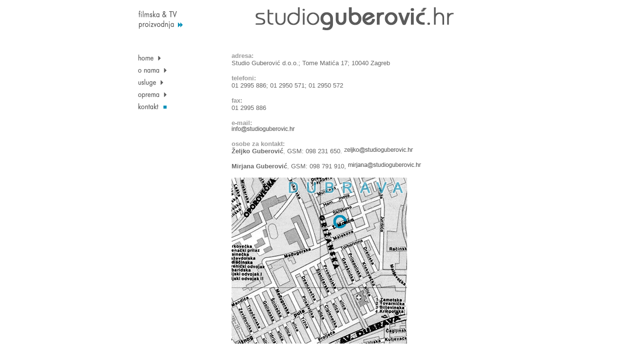

--- FILE ---
content_type: text/html
request_url: http://studioguberovic.hr/kontakt1.htm
body_size: 9674
content:
<HTML>
<!DOCTYPE HTML PUBLIC "-//W3C//DTD HTML 4.0 Transitional//EN">
<!-- saved from url=(0029)http://www.studioguberovic.hr/ -->
<HEAD>
<TITLE>studio Guberovic - film & TV </TITLE>
<META http-equiv=Content-Type content="text/html; charset=windows-1250">
<META NAME="keywords" CONTENT="studio, guberovic, film, TV, goran, zeljko, production, post-production , zagreb, 3D animation, croatia, flint, editing, video, graphic design, graphics, web, ivana bilus, rukavina, hrvatska, edit, mirjana, maja, color correction, targa 3000, camera, shooting, 3d, modeling, broadcast, digital, non-linear editing, real-time, rendering systems, visual effects, visualization, special effects, noncompressed video editing">
<META NAME="expires" CONTENT="never">
<META NAME="language" CONTENT="english, croatian">
<META NAME="charset" CONTENT="ISO-8859-1">
<META NAME="distribution" CONTENT="Global">
<META NAME="robots" CONTENT="INDEX,FOLLOW">
<META NAME="email" CONTENT="studio-guberovic@zg.hinet.hr">
<META NAME="author" CONTENT="Ivana Bilus">
<META NAME="publisher" CONTENT="studio Guberovic">
<META NAME="copyright" CONTENT="Copyright ©2003 - studio Guberovic">
<META content="Studio Guberovic - Film and TV Production" >
<meta NAME="DESCRIPTION" Content="Studio Guberovic - Filmska i TV produkcija; Film and TV Production.  Studio Guberovic is a full service studio, serving the film industry, Broadcast video and other electronic Media production and postproduction. ">
<STYLE>BODY 
{SCROLLBAR-FACE-COLOR: #FBFBFB; SCROLLBAR-HIGHLIGHT-COLOR: #5B5B5B; SCROLLBAR-SHADOW-COLOR: #5B5B5B; SCROLLBAR-3DLIGHT-COLOR: #FFFFFF; SCROLLBAR-ARROW-COLOR: #008FB8; SCROLLBAR-TRACK-COLOR: #FFFFFF; SCROLLBAR-DARKSHADOW-COLOR: #FFFFFF}
</STYLE>
<script language="JavaScript">
<!--
<!--
function MM_reloadPage(init) {  //reloads the window if Nav4 resized
  if (init==true) with (navigator) {if ((appName=="Netscape")&&(parseInt(appVersion)==4)) {
    document.MM_pgW=innerWidth; document.MM_pgH=innerHeight; onresize=MM_reloadPage; }}
  else if (innerWidth!=document.MM_pgW || innerHeight!=document.MM_pgH) location.reload();
}
MM_reloadPage(true);
// -->

function MM_swapImgRestore() { //v3.0
  var i,x,a=document.MM_sr; for(i=0;a&&i<a.length&&(x=a[i])&&x.oSrc;i++) x.src=x.oSrc;
}

function MM_preloadImages() { //v3.0
  var d=document; if(d.images){ if(!d.MM_p) d.MM_p=new Array();
    var i,j=d.MM_p.length,a=MM_preloadImages.arguments; for(i=0; i<a.length; i++)
    if (a[i].indexOf("#")!=0){ d.MM_p[j]=new Image; d.MM_p[j++].src=a[i];}}
}

function MM_findObj(n, d) { //v4.0
  var p,i,x;  if(!d) d=document; if((p=n.indexOf("?"))>0&&parent.frames.length) {
    d=parent.frames[n.substring(p+1)].document; n=n.substring(0,p);}
  if(!(x=d[n])&&d.all) x=d.all[n]; for (i=0;!x&&i<d.forms.length;i++) x=d.forms[i][n];
  for(i=0;!x&&d.layers&&i<d.layers.length;i++) x=MM_findObj(n,d.layers[i].document);
  if(!x && document.getElementById) x=document.getElementById(n); return x;
}

function MM_swapImage() { //v3.0
  var i,j=0,x,a=MM_swapImage.arguments; document.MM_sr=new Array; for(i=0;i<(a.length-2);i+=3)
   if ((x=MM_findObj(a[i]))!=null){document.MM_sr[j++]=x; if(!x.oSrc) x.oSrc=x.src; x.src=a[i+2];}
}

function MM_initTimelines() { //v4.0
    //MM_initTimelines() Copyright 1997 Macromedia, Inc. All rights reserved.
    var ns = navigator.appName == "Netscape";
    var ns4 = (ns && parseInt(navigator.appVersion) == 4);
    var ns5 = (ns && parseInt(navigator.appVersion) > 4);
    var macIE5 = (navigator.platform ? (navigator.platform == "MacPPC") : false) && (navigator.appName == "Microsoft Internet Explorer") && (parseInt(navigator.appVersion) >= 4);
    document.MM_Time = new Array(3);
    document.MM_Time[0] = new Array(0);
    document.MM_Time["Timeline1"] = document.MM_Time[0];
    document.MM_Time[0].MM_Name = "Timeline1";
    document.MM_Time[0].fps = 15;
    document.MM_Time[0].lastFrame = 0;
    document.MM_Time[1] = new Array(0);
    document.MM_Time["Timeline2"] = document.MM_Time[1];
    document.MM_Time[1].MM_Name = "Timeline2";
    document.MM_Time[1].fps = 15;
    document.MM_Time[1].lastFrame = 0;
    document.MM_Time[2] = new Array(0);
    document.MM_Time["Timeline3"] = document.MM_Time[2];
    document.MM_Time[2].MM_Name = "Timeline3";
    document.MM_Time[2].fps = 15;
    document.MM_Time[2].lastFrame = 0;
    for (i=0; i<document.MM_Time.length; i++) {
        document.MM_Time[i].ID = null;
        document.MM_Time[i].curFrame = 0;
        document.MM_Time[i].delay = 1000/document.MM_Time[i].fps;
    }
}
//-->
</script>
</head>

<body bgcolor="#ffffff" text="#000000" leftMargin=0 topMargin=0 marginheight="0" marginwidth="0" onLoad="MM_preloadImages('pics/1-link-onama-play-boja.gif','pics/1-link-usluge-play-boja.gif','pics/1-link-oprema-play-plavi.gif','pics/1-link-kontakt-play-boja.gif','pics/1-link-home-play-boja.gif')">
<font color="#000000"></font> 
<table width="100%" border="0" height="100%">
  <tr>
    <td align="center" valign="top"> 
      <table width="770" border="1" align="center" height="430" name="glavna" cellspacing="3" bordercolor="#FFFFFF" cellpadding="0">
        <tr> 
          <td width="153" height="60" align="left" valign="middle" bgcolor="#FFFFFF" bordercolor="#CCCCCC"><img src="pics/1-logo_filmiTV.gif" width="170" height="60"></td>
          <td width="582" height="60" align="center" valign="middle" bgcolor="#FFFFFF" bordercolor="#CCCCCC"><img src="pics/1-logo_studio.gif" width="407" height="50"></td>
        </tr>
        <tr> 
          <td width="153" height="650" align="left" valign="top" bgcolor="#FFFFFF" bordercolor="#CCCCCC"> 
            <p>&nbsp;</p>
            <p><a href="index.htm" onMouseOut="MM_swapImgRestore()" onMouseOver="MM_swapImage('Image11','','pics/1-link-home-play-boja.gif',1)"><img name="Image11" border="0" src="pics/1-link-home-play-sivi.gif" width="170" height="25"></a><a href="o%20nama1.htm" onMouseOut="MM_swapImgRestore()" onMouseOver="MM_swapImage('Image10','','pics/1-link-onama-play-boja.gif',1)"><img name="Image10" border="0" src="pics/1-link-onama-play-sivi.gif" width="170" height="25"></a><a href="usluge1.htm" onMouseOut="MM_swapImgRestore()" onMouseOver="MM_swapImage('Image8','','pics/1-link-usluge-play-boja.gif',1)"><img name="Image8" border="0" src="pics/1-link-usluge-play-sivi.gif" width="170" height="25"></a><a href="oprema1.htm" onMouseOut="MM_swapImgRestore()" onMouseOver="MM_swapImage('Image9','','pics/1-link-oprema-play-plavi.gif',1)"><img name="Image9" border="0" src="pics/1-link-oprema-play-sivi.gif" width="170" height="25"></a><a href="kontakt1.htm" onMouseOut="MM_swapImgRestore()" onMouseOver="MM_swapImage('Image7','','pics/1-link-kontakt-play-boja.gif',1)"><img src="pics/1-link-kontakt-stop.gif" width="170" height="25" border="0"></a></p>
            <p>&nbsp;</p>
          </td>
          <td width="582" height="650" align="left" valign="top" bgcolor="#FFFFFF" bordercolor="#CCCCCC"> 
            <blockquote> 
              <p>&nbsp;</p>
              <p><font face="Humanst531 L2" color="#000000"><font face="Arial, Helvetica, sans-serif" size="2" color="#999999"><b>adresa:</b></font><font face="Arial, Helvetica, sans-serif" size="2" color="#666666"><br>
                Studio Guberović d.o.o.; Tome Matića 17; 10040 Zagreb</font></font></p>
              <p><font face="Arial, Helvetica, sans-serif" size="2" color="#999999"><b>telefoni:</b></font><font face="Arial, Helvetica, sans-serif" size="2" color="#666666"><br>
                01 2995 886; 01 2950 571; 01 2950 572</font></p>
              <p><font face="Arial, Helvetica, sans-serif" size="2" color="#666666"><b><font color="#999999">fax:</font></b><br>
                01 2995 886</font></p>
              <p><font face="Arial, Helvetica, sans-serif" size="2" color="#999999"><b>e-mail:</b></font><font face="Arial, Helvetica, sans-serif" size="2" color="#666666"><br>
                <a href="mailto:info@studioguberovic.hr"></a></font><img src="pics/emInfo.jpg" width="130" height="12"></p>
              <p><font face="Arial, Helvetica, sans-serif" color="#666666" size="2"><b><font color="#999999">osobe 
                za kontakt:</font></b><br>
                <b>Željko Guberović</b><font color="#999999">, </font>GSM: 098 231 650. <img src="pics/emZeljk.gif" width="142" height="12"></font></p>
              <p><font face="Arial, Helvetica, sans-serif" color="#666666" size="2"><b>Mirjana 
                Guberović</b><font color="#999999">, </font>GSM: 098 791 910, <img src="pics/emMirj.gif" width="150" height="12"></font></p>
              <p><img src="MAPA.gif" width="360" height="341"></p>
            </blockquote>
            </td>
        </tr>
        <tr> 
          <td width="153" height="2" align="center" valign="top" bgcolor="#FFFFFF" bordercolor="#CCCCCC"> 
            <div align="center"><font color="#666666" size="1" face="Arial, Helvetica, sans-serif">© 
              studio guberovic d.o.o. <a href="mailto:ivana@studioguberovic.hr"><font color="#666666" size="1" face="Arial, Helvetica, sans-serif">webmaster</font></a></font></div>
          </td>
          <td width="582" height="2" align="center" valign="middle" bgcolor="#FFFFFF" bordercolor="#CCCCCC"> 
            <div align="center"><font face="Arial, Helvetica, sans-serif" color="#666666" size="1">Preporučena 
              razlučivost 1024 x 768, 1280 x 1024 i Microsoft™ Internet Explorer 
              6 ili noviji.</font></div>
          </td>
        </tr>
      </table>
    </td>
  </tr>
</table>
</body>
</html>
